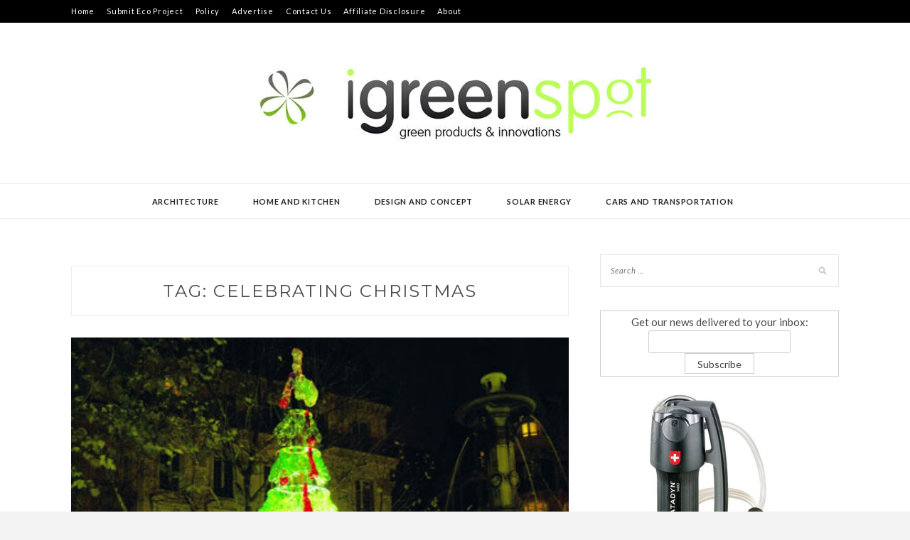

--- FILE ---
content_type: text/javascript; charset=UTF-8
request_url: https://intensedebate.com/js/wordpressTemplateLinkWrapper2.php?acct=88f6e7019580880ed2b7f34d6477653f
body_size: 564
content:
var acct='88f6e7019580880ed2b7f34d6477653f';var IDHasLoaded=false;function id_wordpress_template_init(){if(navigator.appName=="Microsoft Internet Explorer")var a=10;else var a=1000;if(typeof(commentObj)=="undefined"){var b=new Date();var c=document.createElement("img");c.src="//intensedebate.com/remoteVisit.php?acct="+acct+"&time="+b.getTime();c.style.display="none";document.body.appendChild(c)}var d=document.getElementsByTagName('span');var e=Array();var f=Array();var g="acct="+acct+"&ids=";for(var i=0;i<d.length;i++){if(f.length>a)break;if(d[i].className=="IDCommentsReplace"){g+=d[i].innerHTML+"|";f[f.length]=d[i].innerHTML;e[e.length]=d[i].parentNode}}g+="&guids=";for(var i=0;i<f.length;i++){if(document.getElementById('IDCommentPostInfoGuid'+f[i]))g+=encodeURIComponent(document.getElementById('IDCommentPostInfoGuid'+f[i]).innerHTML)+"|"}g+="&links=";for(var i=0;i<f.length;i++){g+=document.getElementById('IDCommentPostInfoPermalink'+f[i]).innerHTML+"|"}g+="&titles=";for(var i=0;i<f.length;i++){g+=encodeURIComponent(document.getElementById('IDCommentPostInfoTitle'+f[i]).innerHTML)+"|"}g+="&authors=";for(var i=0;i<f.length;i++){if(document.getElementById('IDCommentPostInfoAuthor'+f[i]))g+=encodeURIComponent(document.getElementById('IDCommentPostInfoAuthor'+f[i]).innerHTML)+"|"}g+="&times=";for(var i=0;i<f.length;i++){if(document.getElementById('IDCommentPostInfoTime'+f[i]))g+=encodeURIComponent(document.getElementById('IDCommentPostInfoTime'+f[i]).innerHTML)+"|"}var h=document.createElement("script");h.type="text/javascript";h.src="//intensedebate.com/js/getCommentCounts.php?src=wp-2&"+g;h.defer="defer";document.getElementsByTagName("head")[0].appendChild(h)}var browser=navigator.appName;if(browser=="Microsoft Internet Explorer"){if(window.addEventListener){window.addEventListener("load",id_wordpress_template_init,false)}else if(window.attachEvent){window.attachEvent('onload',id_wordpress_template_init)}}else{id_wordpress_template_init()}
